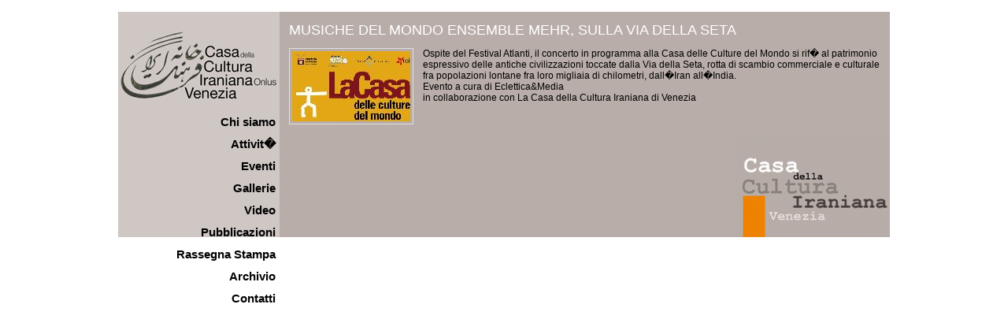

--- FILE ---
content_type: text/html; charset=UTF-8
request_url: http://casadellaculturairaniana.com/showPage.php?id=0000000039&tipo=evento
body_size: 1039
content:
<!DOCTYPE html PUBLIC "-//W3C//DTD XHTML 1.0 Transitional//EN" "http://www.w3.org/TR/xhtml1/DTD/xhtml1-transitional.dtd">
<html xmlns="http://www.w3.org/1999/xhtml">
<head>
<title>Contenuto della notizia</title>
<meta http-equiv="content-type" content="text/html; charset=iso-8859-1">
<style type="text/css">
@import url("css/layout.css");
@import url("css/stili_generici.css");
@import url("css/notizia.css");
</style>
</head>
<body>
<div id="container">
    <div id="content" >
<div class="notizia">
<div class="Titolo">MUSICHE DEL MONDO ENSEMBLE MEHR, SULLA VIA DELLA SETA</div>
<div class="imgsx">
<img src="img_varie/casa.gif.jpg" border="0" />
</div>
<p class="Testo">Ospite del Festival Atlanti, il concerto in programma alla Casa delle Culture del Mondo si rif� al patrimonio espressivo delle antiche civilizzazioni toccate dalla Via della Seta, rotta di scambio commerciale e culturale fra popolazioni lontane fra loro migliaia di chilometri, dall�Iran all�India.<br />
Evento a cura di Eclettica&Media<br />
in collaborazione con La Casa della Cultura Iraniana di Venezia<br />
</p>
<div style="clear:left; height:1px;"></div>
</div>
	
<p id="sicurezza">&nbsp;</p>
	</div>
	<div id="footer" style="background: url(css/w_eventi.gif) no-repeat bottom right;">
	</div>
    <div id="navigation">
    	<div id="menu_principale" style="margin-top:1.8em;">
<div style="text-align:center"><a href="index.php"><img src="./menu/casadellaculturairanianalogo.png" border="0" /></a></div>
<ul>
    <li><a href="chisiamo.php">Chi siamo</a></li>
    <li><a href="attivita.php">Attivit�</a></li>
	<li><a href="eventi.php" >Eventi</a></li>
	<li><a href="gallerie.php">Gallerie</a></li>
	<li><a href="video.php">Video</a></li>
    <li><a href="pubblicazioni.php">Pubblicazioni</a></li>
	<li><a href="rassegna.php">Rassegna Stampa</a></li>
    <li><a href="archivioEventi.php">Archivio</a></li>
	<li><a href="contatti.php">Contatti</a></li>
</ul>
</div>	</div>
</div>
</body>
</html>


--- FILE ---
content_type: text/css
request_url: http://casadellaculturairaniana.com/css/layout.css
body_size: 599
content:
p#sicurezza {height:130px; margin:0; padding:0;}
p#sicurezza2 {height:190px; margin:0; padding:0;}

/*stili per il layout fisso con posizionamenti assoluti*/
html,body{margin: 0;padding:0}
body{font-family: arial,sans-serif;font-size: 76%;text-align: center}
div#container{position:relative; width: 980px;margin: 0 auto;text-align: left; background-color: #cec7c4; margin-top:1.2em; padding 0;}

/*stili generici, su header e footer*/
div#footer {text-align:center;  height:130px; position:absolute; bottom:0; right:0;  width:100%; z-index:0;
 }
div#footer a{ color:#000; text-decoration:underline; }
div#footer a:hover{font-weight:bold;}
/*stili specifici per il layout*/
div#navigation{position:absolute;top: 0;left: 0;width: 205px;z-index:5;}
/*div#content{margin-left: 13em;padding: 1em;background-color: #fff}*/
div#content{ margin-left:205px; padding: 1em;;background-color: #b8ada8}
/*div#footer {text-align:center;  height:130px; position:absolute; bottom:0; right:0;  width:100%; }
stili per la navigazione*/
div#navigation ul{margin: 1em 0 1em 1em;padding: 0; list-style-type: none;}
div#navigation li{margin: 0;padding: 0}
div#navigation a{color:#000;font: normal bold 1.2em/1.6em arial,sans-serif;text-decoration: none}
div#navigation a:hover{color: #033;text-decoration: underline}
div#navigation a#activelink{color: #033;text-decoration: none}



--- FILE ---
content_type: text/css
request_url: http://casadellaculturairaniana.com/css/stili_generici.css
body_size: 520
content:
/* CSS Document */
.submit {font-size:1.2em;
		font-weight:bold;
		color:#FF0000;
		font-variant:small-caps;
		}
legend {font-weight:bold;
		font-style:italic;
		color:#000;}

div.imgsx{float:left; margin-right:1em; margin-top:1em; display:inline;}

.centro_pagina {width:600px; margin-left:auto; margin-right:auto; text-align:justify}
div.centro_pagina ul li {margin-bottom:6px;}

a#viewcss{color: #00f;font-weight: bold}

a {color:#000000; text-decoration:underline}
a:hover {text-decoration:none}

form#insert_news, form#agg_news{
padding:3px;}
form#insert_news label, form#agg_news label{
background-color:#cfc7c4;
margin-right:3px}

div#menu_principale{
margin:0 auto;
text-align:right;
}
div#menu_admin{
margin:0 auto;
text-align:left;
}
div#menu_admin ul li{
margin-bottom:1em}

div#menu_principale ul li, div#menu_admin ul li{
margin-bottom:5px;
margin-right:5px;}

div#contatti {font-size:1.3em; 
margin:0 auto;
} 
div#notizia p, div#riferimenti {font-family:Verdana, Arial, Helvetica, sans-serif;font-size: 80%;}




--- FILE ---
content_type: text/css
request_url: http://casadellaculturairaniana.com/css/notizia.css
body_size: 303
content:
/* CSS Document */
div.imgsx{float:left; margin-right:1em; margin-top:1em;  display:inline;position:relative; padding:3px; border:1px solid #E0E0E0; }
div.Titolo {color: #FFF;font-size: 1.5em; font-family:Verdana, Arial, Helvetica, sans-serif}
div.Sottotitolo {font-weight:bold;}
.allegati { margin-top:0.5em;}
.notizia{position:relative;/*risolve il peekaboo bug*/}
div.VideoDaYouTube{ text-align:center; margin-top:1em;}



